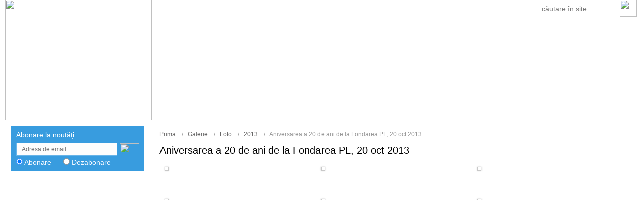

--- FILE ---
content_type: text/html; charset=UTF-8
request_url: https://pl.md/albumpiro.php?l=ro&idc=518&t=/Galerie/Foto/2013/Aniversarea-a-20-de-ani-de-la-Fondarea-PL-20-oct-2013
body_size: 50423
content:
<!DOCTYPE HTML PUBLIC "-//W3C//DTD HTML 4.01 Transitional//EN" "http://www.w3.org/TR/html4/loose.dtd">
<html>
<head>
<title>Aniversarea a 20 de ani de la Fondarea PL, 20 oct 2013 | Partidul Liberal</title>
<meta http-equiv="Content-Type" content="text/html; charset=utf-8">
<meta http-equiv="cache-control" content="no-cache">
<META http-equiv="PRAGMA" content="NO-CACHE">
<META http-equiv="Expires" content="-1">
<meta name="Description" content="Aniversarea a 20 de ani de la Fondarea PL, 20 oct 2013 / Partidul Liberal Partidul Liberal">
<meta name="Keywords" content="Partidul Liberal">
<meta name="coverage" content="Moldova">
<meta name="copyright" content="Partidul Liberal">
<meta name="author" content="https://www.pl.md/">
<meta name="identifier" content="Partidul Liberal">
<meta name="googlebot" content="index, follow">
<meta name="google-site-verification" content="fmRRcKCtyJmdCIYm013h3J-yKkkwiPAF5W6yPku1zfs"/>
<meta name='yandex-verification' content='5e2e164f1f949357' />
<meta name="msvalidate.01" content="9108B112A9960FD05AB87C5BF8D6086E"/>

<meta http-equiv="imagetoolbar" content="no">
<meta http-equiv="CONTENT-LANGUAGE" content="ro">
<meta name="REVISIT-AFTER" content="1 days">
<meta name="RATING" content="General">
<meta name="ROBOTS" content="follow,index">
<meta name="ROBOTS" content="ALL">
<meta name="geo.position" content="47.00;29.00">
<meta name="geo.placename" content="Sediu Central: mun. Chisinau, str. Nicolae Iorga 15 ">
<meta name="geo.region" content="ro">
<meta name="DC.Creator" content="Partidul Liberal">
<meta name="DC.Title" content="Aniversarea a 20 de ani de la Fondarea PL, 20 oct 2013 / ">
<meta name="DC.Format" content="text/html">
<meta name="DC.Language" content="ro">
<link rel="alternate" type="application/rss+xml" title="Aniversarea a 20 de ani de la Fondarea PL, 20 oct 2013 / " href="https://www.pl.md/rss_feed.php?l=ro">
<link rel="shortcut icon" href="favicon.png">
<link rel="stylesheet" type="text/css" href="styles.css">
<link rel="stylesheet" type="text/css" href="layout.css"/>
<script src="cookies.js" type="text/javascript"></script>
<script type="text/javascript" src="adsys.js"></script>
<script language="JavaScript" src="functions.js" type="text/javascript"></script>
<script language="JavaScript" src="js/jquery-1.8.3.min.js" type="text/javascript"></script>
<script src="Resources/jquery-ui-1.9.2.custom/js/jquery-ui-1.9.2.custom.min.js"></script>
<link rel="stylesheet" type="text/css"
      href="Resources/jquery-ui-1.9.2.custom/css/ui-lightness/jquery-ui-1.9.2.custom.min.css">

<LINK href="treemenu/tstyles.css" type="text/css" rel="stylesheet">
<LINK href="js/rating-stars/rater.css" type="text/css" rel="stylesheet">


<script type="text/javascript" language="JavaScript" src="js/ajaxstarrater_v122/js/behavior.js"></script>
<script type="text/javascript" language="JavaScript" src="js/ajaxstarrater_v122/js/rating.js"></script>
<link rel="stylesheet" type="text/css" href="js/ajaxstarrater_v122/css/rating.css">

<!-- Optional -->
<script type="text/javascript" src="js/rating-stars/jquery.rater.packed.js"></script>
<SCRIPT type="text/javascript">var tWorkPath = "treemenu/menudata/";</script>
<SCRIPT src="treemenu/menudata/dtree.js" type="text/javascript"></SCRIPT>
<script type="text/javascript" src="treemenu/menudata/dtree_dyn.js"></script>

<link href="toppopupmenu/styles.css" type="text/css" rel="stylesheet">
<link href="toppopupmenu/menu/menustyles.css" type="text/css" rel="stylesheet">
<link href="toppopupmenu/data-samples/css-mode.css" type="text/css" rel="stylesheet">

<script>MM_preloadImages('img/btn_search1_ro.gif', 'img/btn_voting1_ro.gif', 'img/btn_send_comment1_ro.gif', 'js/sliders/type1/img/arrow-next.png', 'js/sliders/type1/img/arrow-next1.png');</script>

<script>function StarIt(_j, _q, _t, _c) {
        $("#unit_longe6d174e870ec0ffe4bb2cc954846c33f").load('rpc.php?l=ro', {j: _j, q: _q, t: _t, c: _c});
    }</script>

<!--fancybox -->
<!-- Add mousewheel plugin (this is optional) -->
<script type="text/javascript" src="js/fancybox2/lib/jquery.mousewheel-3.0.6.pack.js"></script>

<!-- Add fancyBox main JS and CSS files -->
<script type="text/javascript" src="js/fancybox2/source/jquery.fancybox.js?v=2.0.6"></script>
<link rel="stylesheet" type="text/css" href="js/fancybox2/source/jquery.fancybox.css?v=2.0.6" media="screen"/>

<!-- Add Button helper (this is optional) -->
<link rel="stylesheet" type="text/css" href="js/fancybox2/source/helpers/jquery.fancybox-buttons.css?v=1.0.2"/>
<script type="text/javascript" src="js/fancybox2/source/helpers/jquery.fancybox-buttons.js?v=1.0.2"></script>

<!-- Add Thumbnail helper (this is optional) -->
<link rel="stylesheet" type="text/css" href="js/fancybox2/source/helpers/jquery.fancybox-thumbs.css?v=1.0.2"/>
<script type="text/javascript" src="js/fancybox2/source/helpers/jquery.fancybox-thumbs.js?v=1.0.2"></script>

<!-- Add Media helper (this is optional) -->
<script type="text/javascript" src="js/fancybox2/source/helpers/jquery.fancybox-media.js?v=1.0.0"></script>
<script type="text/javascript">


    $(document).ready(function () {
        $("a[rel=fancygal]").fancybox({
            type: 'image',
            cyclic: true,
            centerOnScroll: true,
            openEffect: 'none',
            closeEffect: 'none',
            prevEffect: 'none',
            nextEffect: 'none',
            closeBtn: false,
            helpers: {
                thumbs: {
                    width: 50,
                    height: 50
                }
            },

            helpers: {
                title: { type: 'inside' },
                buttons: {}
            }
        });
    });
</script>
<script type="text/javascript">
    $(document).ready(function () {

        //
        $("#various5").fancybox({
            'width': 650,
            'height': 440,
            'autoScale': false,
            'transitionIn': 'none',
            'transitionOut': 'none',
            'type': 'iframe'
        });
        //

    });
</script>
<script type="text/javascript">
    $(document).ready(function () {

        //
        $("a[rel=poll]").fancybox({
            'centerOnScroll': true,
            'transitionIn': 'fade',
            'transitionOut': 'fade',
            'titlePosition': 'outside',
            'type': 'image',
            'autoScale': true,
            'titleFormat': 'none'
        });
        //

    });
</script>
<script type="text/javascript">
    $(document).ready(function () {
        //

        $("a[rel=ipinfo]").fancybox({
            'width': 650,
            'height': 440,
            'autoScale': false,
            'transitionIn': 'none',
            'transitionOut': 'none',
            'type': 'iframe'
        });

        //
    });
</script>
<script type="text/javascript">
    $(document).ready(function () {
        //
        $("a[rel=videos], a[rel=videosa]").fancybox({
            'width': 440,
            'height': 390,
            'autoScale': false,
            'transitionIn': 'none',
            'transitionOut': 'none',
            'centerOnScroll': true,
            'type': 'iframe',
            'titlePosition': 'inside',
            'showNavArrows': 'true',
            'enableEscapeButton': 'true',
            'titleFormat': function (title, currentArray, currentIndex, currentOpts) {
                return '<b> ' + (title.length ? ' &nbsp; ' + title : '') + '</b>';
            }
        });
        //
    });
</script>
<script type="text/javascript">
    $(document).ready(function () {
        //
        $(" a[href$='.jpg'],a[href$='.png'],a[href$='.gif'],a[href$='.JPG'],a[href$='.PNG'],a[href$='.GIF']").fancybox({
            'transitionIn': 'fade',
            'transitionOut': 'fade',
            'titlePosition': 'over',
            'cyclic': true,
            'centerOnScroll': true,
            helpers: {
                thumbs: {
                    width: 50,
                    height: 50
                }
            },
            'type': 'image',
            'titleFormat': function (title, currentArray, currentIndex, currentOpts) {
                return '<span id="fancybox-title-over"> ' + (currentIndex + 1) + ' / ' + currentArray.length + (title.length ? ' &nbsp; ' + title : '') + '</span>';
            },
            'onComplete': function () {
                $("#fancybox-wrap").hover(function () {
                    $("#fancybox-title").show();
                }, function () {
                    $("#fancybox-title").hide();
                });
            }
        });
        //
    });
</script>


<script type="text/javascript">

    $(document).ready(function () {
        $(".various").fancybox({
            'centerOnScroll': true,
            'transitionIn': 'fade',
            //'padding' : 10,
            'transitionOut': 'fade',
            //  'titlePosition' 	: 'outside',
            'overlayColor': '#fff',
            'overlayOpacity': 0.8,
            'titleFormat': 'none',
            'autoScale': true,

            // 'type'				: 'inline',
            'showCloseButton': true,
            helpers: {
                title: null,
                overlay: {
                    css: {
                        'background-color': '#fff'
                    }
                }
            }

        });
    });

    $(document).ready(function () {
        $(".variouss").fancybox({
            'centerOnScroll': true,
            'transitionIn': 'fade',
            //'padding' : 10,
            'transitionOut': 'fade',
            //  'titlePosition' 	: 'outside',
            'overlayColor': '#fff',
            'overlayOpacity': 0.8,
            'titleFormat': 'none',
            'autoScale': true,
            'maxWidth': 1100,
            'maxHeight': 500,
            // 'type'				: 'inline',
            'showCloseButton': true,
            helpers: {
                title: null,
                overlay: {
                    css: {
                        'background-color': '#fff'
                    }
                }
            }

        });
    });

</script>

<script type="text/javascript">
    $(document).ready(function () {
        //
        $("#icons").fancybox({
            'centerOnScroll': true,
            'transitionIn': 'fade',
            'padding': 0,
            'transitionOut': 'fade',
            'titlePosition': 'outside',
            'overlayColor': '#fff',
            'overlayOpacity': 0.8,
            'titleFormat': 'none',
            'autoScale': false,
            'type': 'inline',
            'showCloseButton': false,
            helpers: {
                title: {
                    type: 'inside'
                },
                overlay: {
                    css: {
                        'background-color': '#fff'
                    }
                }
            }

        });
        $("#actualiser_modal").fancybox({
            'centerOnScroll': true,
            'transitionIn': 'fade',
            'padding': 0,
            'transitionOut': 'fade',
            'titlePosition': 'outside',
            'overlayColor': '#fff',
            'overlayOpacity': 0.8,
            'titleFormat': 'none',
            'autoScale': true,
            'type': 'inline',
            'showCloseButton': false,
            helpers: {
                title: {
                    type: 'inside'
                },
                overlay: {
                    css: {
                        'background-color': '#fff'
                    }
                }
            }

        });
        $("#register_modal, #login_modal, #login_modal_forum, #sel_interes_fancy, #topic_modal").fancybox({
            'centerOnScroll': true,
            'transitionIn': 'fade',
            'padding': 0,
            'transitionOut': 'fade',
            'titlePosition': 'outside',
            'overlayColor': '#fff',
            'overlayOpacity': 0.8,
            'titleFormat': 'none',
            'autoScale': false,
            'type': 'inline',
            'showCloseButton': false,
            helpers: {
                title: {
                    type: 'inside'
                },
                overlay: {
                    css: {
                        'background-color': '#fff'
                    }
                }
            }

        });
        $('#add_institutie,#add_contact,#copydoc,#proiectharta').fancybox({
            'centerOnScroll': true,
            'transitionIn': 'fade',
            'padding': 10,
            'transitionOut': 'fade',
            'titlePosition': 'outside',
            'overlayColor': '#fff',
            'overlayOpacity': 0.8,
            'titleFormat': 'none',
            'autoScale': false,
            'type': 'inline',
            'showCloseButton': false,
            helpers: {
                title: {
                    type: 'inside'
                },
                overlay: {
                    css: {
                        'background-color': '#fff'
                    }
                }
            }
        });
        //
    });
</script>

<!--sliders -->

<link rel="stylesheet" href="js/sliders/type1/css/global.css">
<script src="js/sliders/slides.min.jquery.js"></script>
<script>
    $(function () {

        // Initialize Slides
        $('#slides').slides({
            preload: true,
            preloadImage: 'js/sliders/type1/img/loading.gif',
            generatePagination: false,
            play: 4000,
            pause: 2500,
            hoverPause: true

        });
    });
</script>

<!--sliders -->

<script type="text/javascript" src="js/caroufredsel/jquery.carouFredSel.packed.js"></script>
<link rel="stylesheet" type="text/css" href="js/caroufredsel/caroufredsel.css" media="all"/>
<link rel="stylesheet" type="text/css" href="js/qtip/jquery.qtip.min.css"/>
<script type="text/javascript" src="js/qtip/jquery.qtip.min.js"></script>
<script type="text/javascript" class="example">
    $(document).ready(function () {

        $('a#icc[title]').qtip({
            position: {
                at: 'bottom center',
                my: 'top center',
                adjust: { x: 0,
                    y: 2        },
                effect: false // Disable positioning animation
            },
            style: {
                classes: 'qtip-bootstrap qtip-shadow qtip-rounded',
                tip: {
                    corner: true
                    //width: 18,height: 14
                }, 'font-size': 12}

        });

        $('#idc[title]').qtip({

            hide: {
                fixed: true,
                delay: 300
            },
            position: {
                at: 'center center',
                my: 'top center',
                adjust: { x: 0,
                    y: 2        },
                effect: false // Disable positioning animation
            },
            show: {
                solo: true
            },
            style: {
                classes: 'qtip-bootstrap qtip-shadow qtip-rounded',
                tip: {
                    corner: true
                    //width: 18,height: 14
                }, 'font-size': 12}

        });
        $('#maptitle[title]').qtip({
            position: {
                at: 'bottom center',
                my: 'top center',
                adjust: { x: 0,
                    y: 2        },
                effect: false // Disable positioning animation
            },
            style: {
                classes: 'qtip-bootstrap qtip-shadow qtip-rounded',
                tip: {
                    corner: true
                    //width: 18,height: 14
                }, 'font-size': 12}

        });

    });
</script>
<script>
    $(function () {
        $('a#idc')
            .find('li').on({
                mouseenter: function () {
                    $(this).addClass('hover')
                },
                mouseleave: function () {
                    $(this).removeClass('hover')
                }
            })
    })
</script>
<style>
    ul.dropdownmenu li a:hover, ul.dropdownmenu li:hover a {
        color: #FFFFFF;
        text-decoration: none;
    }

    .qtip-bootstrap .qtip-content {
        padding: 5px;
        text-transform: none;
    }

    .qtip-content {
        text-align: center;
        text-transform: uppercase;
    }
</style>
<script src="js/jquery-expander/jquery.expander.js"></script>
<script>
    $(document).ready(function () {

        $('.st1').expander({
            slicePoint: -1,
            userCollapseText: '',
            expandText: '',
            expandPrefix: ' ...<br>'
        });
        $('.st2').expander({
            slicePoint: 220,
            userCollapseText: '',
            expandText: ' ',
            expandPrefix: ' ...<br>'
        });
        $('.st3').expander({
            slicePoint: 50,
            userCollapseText: '',
            expandText: ' ',
            expandPrefix: ' ...'
        });
    });

</script>

<link rel="stylesheet" type="text/css" href="tabcontent.css">
<script type="text/javascript" src="tabcontent.js"></script>

<script src="js/jquery.mp3.js"></script>
<link rel="stylesheet" type="text/css" href="js/contentslider/contentslider.css"/>
<script type="text/javascript" src="js/contentslider/contentslider.js"></script>


<link rel="stylesheet" href="js/sliders/type1/css/global.css">

<script src="js/sliders/slides.min.jquery.js"></script>
<script>
    $(function () {

        // Initialize Slides
        $('#slides').slides({
            preload: true,
            preloadImage: 'js/sliders/type1/img/loading.gif',
            generatePagination: false,
            play: 4000,
            pause: 2500,
            hoverPause: true

        });
    });
</script>


</head>
<body>
<a name="top"></a> 
	
<div id="container">
<div id="header">
			<div style="height:241px;">
            <table width="100%" border="0" cellspacing="0" cellpadding="0">
 <tr>
  <td width="293" valign="top"><div class="st01"><a href="index.php?l=ro"><img src="img/vid.gif" width="293" height="241" border="0"></a></div></td>
   <td valign="top"><div  class="st02"><div  class="st03">
    <div style="display:block; width:220px; height:241px; position:absolute;">
				<div id="divimg1" style="background:url(../img/flag_md.png) left top no-repeat; width:220px; height:241px;">
				</div>
</div>
<div style="display:block; width:229px; height:241px; position:absolute;  left:450px; ">
				<div id="divimg4" style="background:url(../img/flag_ro.png) left top no-repeat; width:229px; height:241px;">
				</div>
</div>
<div style="display:block; width:221px; height:241px; position:absolute;  left:595px; ">
				<div id="divimg3" style="background:url(../img/flag_ue.png) left top no-repeat; width:221px; height:241px;">
				</div>
</div>
					<div style="display:block; width:217px; height:241px; position:absolute;  left:735px; ">
				<div id="divimg2" style="background:url(../img/flag_nato.png) left top no-repeat; width:217px; height:241px;">
				</div>
</div>


				</div>
				<div style="width:290px; height:241px; float:right; text-align:right;"><div class="st23">
              <form  action="search.php?l=ro" name="search3" method="post" style="padding:0px 0px 0px 0px">
                <div class="st22">
                  <input name="searchfield" id="searchfield"  type="text" class="editbox_search"  value="" placeholder="  căutare în site ...  ">
                 <input name="l" type="hidden" id="l" value="ro" /> 
                </div>
                <div style="width:34px; height:34px; float:right"><a onclick="javascript:document.search3.submit();" href="#" onmouseout="MM_swapImgRestore()" onmouseover="MM_swapImage('Image7','','img/btn_search1_ro.png',1)"><img src="img/btn_search_ro.png" name="Image7" width="34" height="34" border="0" onclick="document['sForm'].submit()"></a></div>
              </form>
            </div></div>
	</div></td>
 </tr>
</table>



				
             <style>
		.suggest {
    position:absolute;
	display:none;
	background-color: #EEEEEE;
	border: 1px solid #CBCBCB;
	z-index:20000;
     margin:0 auto;
	 margin-top: 33px;
	 
	 width:1258px;
	}
		     </style>
     <script type="text/javascript">
      	$(document).ready(function(){
      		$(document).bind('click', function(e) {  
     			 var $clicked = $(e.target);
     			    if (!$clicked.parents().hasClass("suggest") && !$clicked.hasClass("editbox_search")) {
     			        $("#suggestions").fadeOut();
     			    }
     		});
      		$("#searchfield").focus(function(){
      			if ($(this).val().length > 2) { 
      				$('#suggestions').fadeIn();
      		    }    			
          	});
			$("#searchfield").keyup(function(){
				if($(this).val().length < 3) {
		  			$('#suggestions').fadeOut();
		  		} else {
		  			$.get("searchsugest.php", "l=ro&word="+$("#searchfield").val(), function(data) {
		  				$('#suggestions').fadeIn();
		  				$('#suggestions').html(data);
		  			});
		  		}
			});
        });
      </script><div id="suggestions" class="suggest"></div>
  </div>
 <div style="height:1px;"><img src="img/vid.gif" width="1260" height="1" /></div>
</div> 
  
  <div id="content">
			<div style="clear:both">
                        
	<ul class="zone"><!--left -->
		<li class="leftzone hide"> 
         <div style="height:1px;"><img src="img/vid.gif" width="266" height="1"></div>   
              <script>
			
     function setPressed(item, c1,c2,c3,c4,c5,c6,c7,c8,c9)
        {
		
           dtreet_ext_setPressedItem (0,dtreet_ext_getItemIDByIndex(0,item));
           dtreet_ext_expandItem (dtreet_ext_getItemIDByIndex(0,c1),1);
		   dtreet_ext_expandItem (dtreet_ext_getItemIDByIndex(0,c2),1);
		   dtreet_ext_expandItem (dtreet_ext_getItemIDByIndex(0,c3),1);
		   dtreet_ext_expandItem (dtreet_ext_getItemIDByIndex(0,c4),1);	
           dtreet_ext_expandItem (dtreet_ext_getItemIDByIndex(0,c5),1);
		   dtreet_ext_expandItem (dtreet_ext_getItemIDByIndex(0,c6),1);
		   dtreet_ext_expandItem (dtreet_ext_getItemIDByIndex(0,c7),1);
		   dtreet_ext_expandItem (dtreet_ext_getItemIDByIndex(0,c8),1);	
		   dtreet_ext_expandItem (dtreet_ext_getItemIDByIndex(0,c9),1);			   	   		    
		   
        }
              </script>	 
			       <SCRIPT src="treemenu/treeview.js"  type=text/javascript></SCRIPT>
                   <script>
var tmenuItems = [["#","#", "ico_firstcat.gif", "ico_firstcat_over.gif", "ico_firstcat_col.gif", "#", "", "0", "", ],
["Despre Noi","#idc=581&", "ico_firstcat.gif", "ico_firstcat_over.gif", "ico_firstcat_col.gif", "", "", "0", "", ],
["|Istoric","pageview.php?l=ro&idc=582&t=/Despre-Noi/Istoric&", "ico_item.gif", "", "", "", "", "1", "", ],
["|Structura PL","regionmapc.php?l=ro&idc=590&t=/Despre-Noi/Structura-PL&", "ico_item.gif", "", "", "", "", "1", "", ],
["Conducerea PL","category.php?l=ro&idc=2&nod=1&t=/Conducerea-PL&", "ico_firstcat.gif", "ico_firstcat_over.gif", "ico_firstcat_col.gif", "", "", "0", "", ],
["Documente","category.php?l=ro&idc=11&nod=1&t=/Documente&", "ico_firstcat.gif", "ico_firstcat_over.gif", "ico_firstcat_col.gif", "", "", "0", "", ],
["Organizaţiile Teritoriale","regionmap.php?l=ro&idc=573&nod=1&t=/Organizatiile-Teritoriale&", "ico_firstcat.gif", "ico_firstcat_over.gif", "ico_firstcat_col.gif", "", "", "0", "", ],
["Organizaţia Femeilor Liberale","tabview.php?l=ro&idc=9&nod=1&t=/Organizatia-Femeilor-Liberale&", "ico_firstcat.gif", "ico_firstcat_over.gif", "ico_firstcat_col.gif", "", "", "0", "", ],
["Activitate Publică","category.php?l=ro&idc=579&nod=1&t=/Activitate-Publica&", "ico_firstcat.gif", "ico_firstcat_over.gif", "ico_firstcat_col.gif", "", "", "0", "", ],
["Presa","category.php?l=ro&idc=74&nod=1&t=/Presa&", "ico_firstcat.gif", "ico_firstcat_over.gif", "ico_firstcat_col.gif", "", "", "0", "", ],
["Galerie","category.php?l=ro&idc=560&nod=1&t=/Galerie&", "ico_firstcat.gif", "ico_firstcat_over.gif", "ico_firstcat_col.gif", "", "", "0", "", ],
];
dtree_init();
setPressed(0,0,0,0,10);
</script>

              <script type="text/javascript">
	$(document).ready(function(){
		$("#regsubscriber").click(function(){

			var subemail = $("#subsemail").val();
			var subaction = 1;
			if($("#radio1").attr("checked")=="checked") subaction = 1;
			else subaction = 0;
			
			if(subemail!=""){
				$.post("tpl/subscribe_ajax.php","l=ro&subsemail="+subemail+"&subaction="+subaction,function(data){
					$("#subsemail").val("");
					$("#subresp").css("color","white");
					$("#subresp").css("background-color","#1A4082");$("#subresp").css("padding","3px");
					if(data==1) { $("#subresp").text("Adresa de email a fost adaugata cu succes!").hide().fadeIn("slow");
					}else if(data==0){ $("#subresp").text("Adresa de email a fost eliminata cu succes!").hide().fadeIn("slow");
					}else{
						$("#subresp").text(data).hide().fadeIn("slow");
						$("#subresp").css("background-color","#FFCC33");$("#subresp").css("color","white");$("#subresp").css("padding","3px");
					}
				});
			}
			return false;
		});
		$("#subresp").hover(function(){ $(this).hide("slow"); });
	});
</script>

<style>
#subresp
{
	-webkit-border-radius: 1px;
-moz-border-radius: 1px;
border-radius: 1px;
padding:3px 0px 3px 0px; 
}
</style>
<form action="" method="post" name="form1" style="padding:0; margin:0;"> 

<div style=" clear:both; margin:10px 0px 10px 0px; padding:10px; background:#389cdf">  
             <div style="padding-bottom:5px; overflow:hidden">
                <div style="font-family:Arial, Helvetica, sans-serif; font-size:14px; color:#feffff; padding-bottom:8px">Abonare la noutăţi</div>
                <span id="subresp"></span>
                <div style="float:left">
                  <input type="text" id="subsemail" name="subsemail" placeholder="Adresa de email"  class="bg13">
                </div>
                <div style="float:right; padding-top:1px"><a href="#" id="regsubscriber"><img src="img/im20.png" width="39" height="18"></a></div>
             </div>
              <div class="bg14">
               <input type="radio" name="srbtn" id="radio1" value="subscribe" checked style="cursor:pointer">
<label for="radio1" style="cursor: pointer;">Abonare</label> &nbsp;&nbsp;&nbsp;&nbsp;
<input type="radio" name="srbtn" id="radio2" value="unsubscribe" style="cursor:pointer">
<label for="radio2" style="cursor: pointer;">Dezabonare</label> <input type="hidden" name="l" value="ro">
<input type="hidden" name="semail" value="ss">
              </div>
         </div>

</form>

          
        </li> <!--left --> <!--center -->
     <li class="centerzone" >	
 	
     <div style="height:9px; background:url(img/im7.png) left top repeat-x; margin-bottom:10px;"><img width="937" src="img/vid.gif"  height="9"></div>   
     
      <div class="style_navigate" style="margin-bottom:10px"><a href="index.php?l=ro" class="link_navigate">Prima</a> &nbsp;&nbsp;&nbsp;/&nbsp;&nbsp;&nbsp;<a class="link_navigate" href="category.php?l=ro&idc=560&t=/Galerie">Galerie</a> &nbsp;&nbsp;&nbsp;/&nbsp;&nbsp;&nbsp;<a class="link_navigate" href="category.php?l=ro&idc=602&t=/Galerie/Foto">Foto</a> &nbsp;&nbsp;&nbsp;/&nbsp;&nbsp;&nbsp;<a class="link_navigate" href="pcategory.php?l=ro&idc=603&t=/Galerie/Foto/2013">2013</a> &nbsp;&nbsp;&nbsp;/&nbsp;&nbsp;&nbsp;Aniversarea a 20 de ani de la Fondarea PL, 20 oct 2013 </div>
    <div class="style_annonce_title" style="margin-bottom:10px"><h1>Aniversarea a 20 de ani de la Fondarea PL, 20 oct 2013</h1></div>
   <div id="main" class="newscontent" style="padding:0px 0px 20px 0px;">
                                        
                                                      
                          <table width="100%" border="0" cellpadding="0" cellspacing="0"><tr>
<td valign="top"><table width="100%" border="10" cellspacing="10" cellpadding="0">
													<!-- <tr>
													  	<td align="center" class="style_block_comment">23.10.2013</td>
													  </tr>-->
													<tr>
													  <td align="center"><a rel="fancygal" title="&nbsp;"  href="public/fotoalbum/big/jantic_plittshsnvbxqzpjcsefrsoc3qo5.jpg"><img class="borderimgalbum" name="" src="img.php?km=cHVibGljL2ZvdG9hbGJ1bS9qYW50aWNfcGxpdHRzaHNudmJ4cXpwamNzZWZyc29jM3FvNS5qcGc=&w=240" alt="" border="0"></a></td>
													</tr>
													<tr>
													  <td align="center" class="style_block_text">
														
														<span class="style_block_visited"></span><br>
														 <span class="style_block_comment"></span></td>
													</tr>
												 </table>
												</td>
<td valign="top"><table width="100%" border="10" cellspacing="10" cellpadding="0">
													<!-- <tr>
													  	<td align="center" class="style_block_comment">23.10.2013</td>
													  </tr>-->
													<tr>
													  <td align="center"><a rel="fancygal" title="&nbsp;"  href="public/fotoalbum/big/jantic_j1cjmdljuqvhseqodvlprkgpjsvs.jpg"><img class="borderimgalbum" name="" src="img.php?km=cHVibGljL2ZvdG9hbGJ1bS9qYW50aWNfajFjam1kbGp1cXZoc2Vxb2R2bHBya2dwanN2cy5qcGc=&w=240" alt="" border="0"></a></td>
													</tr>
													<tr>
													  <td align="center" class="style_block_text">
														
														<span class="style_block_visited"></span><br>
														 <span class="style_block_comment"></span></td>
													</tr>
												 </table>
												</td>
<td valign="top"><table width="100%" border="10" cellspacing="10" cellpadding="0">
													<!-- <tr>
													  	<td align="center" class="style_block_comment">23.10.2013</td>
													  </tr>-->
													<tr>
													  <td align="center"><a rel="fancygal" title="&nbsp;"  href="public/fotoalbum/big/jantic_yyzpveg3lfkokpt37_br1epzi5cn.jpg"><img class="borderimgalbum" name="" src="img.php?km=cHVibGljL2ZvdG9hbGJ1bS9qYW50aWNfeXl6cHZlZzNsZmtva3B0MzdfYnIxZXB6aTVjbi5qcGc=&w=240" alt="" border="0"></a></td>
													</tr>
													<tr>
													  <td align="center" class="style_block_text">
														
														<span class="style_block_visited"></span><br>
														 <span class="style_block_comment"></span></td>
													</tr>
												 </table>
												</td>
</tr>
<tr>
<td valign="top"> <table width="100%" border="10" cellspacing="10" cellpadding="0">
													<!-- <tr align="center" class="style_block_comment">
													  	<td>23.10.2013</td>
													  </tr>-->
													<tr>
													  <td align="center"><a rel="fancygal" title="&nbsp;"  href="public/fotoalbum/big/jantic_xd1eo9h23vjxszfedjbqcgfjhoxv.jpg"><img class="borderimgalbum" name="" src="img.php?km=cHVibGljL2ZvdG9hbGJ1bS9qYW50aWNfeGQxZW85aDIzdmp4c3pmZWRqYnFjZ2ZqaG94di5qcGc=&w=240" alt="" border="0"></a></td>
													</tr>
													<tr>
													  <td align="center" class="style_block_text">
														
														<span class="style_block_visited"></span><br>
														 <span class="style_block_comment"></span></td>
													</tr>
												 </table></td>
<td valign="top"> <table width="100%" border="10" cellspacing="10" cellpadding="0">
													<!-- <tr align="center" class="style_block_comment">
													  	<td>23.10.2013</td>
													  </tr>-->
													<tr>
													  <td align="center"><a rel="fancygal" title="&nbsp;"  href="public/fotoalbum/big/jantic_nron2chstpfdppdwwryeys_9xvt0.jpg"><img class="borderimgalbum" name="" src="img.php?km=cHVibGljL2ZvdG9hbGJ1bS9qYW50aWNfbnJvbjJjaHN0cGZkcHBkd3dyeWV5c185eHZ0MC5qcGc=&w=240" alt="" border="0"></a></td>
													</tr>
													<tr>
													  <td align="center" class="style_block_text">
														
														<span class="style_block_visited"></span><br>
														 <span class="style_block_comment"></span></td>
													</tr>
												 </table></td>
<td valign="top"> <table width="100%" border="10" cellspacing="10" cellpadding="0">
													<!-- <tr align="center" class="style_block_comment">
													  	<td>23.10.2013</td>
													  </tr>-->
													<tr>
													  <td align="center"><a rel="fancygal" title="&nbsp;"  href="public/fotoalbum/big/jantic_hoxss6skwrb_liq7gcnlw0yrjnu7.jpg"><img class="borderimgalbum" name="" src="img.php?km=cHVibGljL2ZvdG9hbGJ1bS9qYW50aWNfaG94c3M2c2t3cmJfbGlxN2djbmx3MHlyam51Ny5qcGc=&w=240" alt="" border="0"></a></td>
													</tr>
													<tr>
													  <td align="center" class="style_block_text">
														
														<span class="style_block_visited"></span><br>
														 <span class="style_block_comment"></span></td>
													</tr>
												 </table></td>
</tr>
<tr>
<td valign="top"> <table width="100%" border="10" cellspacing="10" cellpadding="0">
													<!-- <tr align="center" class="style_block_comment">
													  	<td>23.10.2013</td>
													  </tr>-->
													<tr>
													  <td align="center"><a rel="fancygal" title="&nbsp;"  href="public/fotoalbum/big/jantic_fy_4orwn2yb_jefpmrrjy1ygsulw.jpg"><img class="borderimgalbum" name="" src="img.php?km=cHVibGljL2ZvdG9hbGJ1bS9qYW50aWNfZnlfNG9yd24yeWJfamVmcG1ycmp5MXlnc3Vsdy5qcGc=&w=240" alt="" border="0"></a></td>
													</tr>
													<tr>
													  <td align="center" class="style_block_text">
														
														<span class="style_block_visited"></span><br>
														 <span class="style_block_comment"></span></td>
													</tr>
												 </table></td>
<td valign="top"> <table width="100%" border="10" cellspacing="10" cellpadding="0">
													<!-- <tr align="center" class="style_block_comment">
													  	<td>23.10.2013</td>
													  </tr>-->
													<tr>
													  <td align="center"><a rel="fancygal" title="&nbsp;"  href="public/fotoalbum/big/jantic_bj9t9b_y4fpdkgqdl6zfr218ytmv.jpg"><img class="borderimgalbum" name="" src="img.php?km=cHVibGljL2ZvdG9hbGJ1bS9qYW50aWNfYmo5dDliX3k0ZnBka2dxZGw2emZyMjE4eXRtdi5qcGc=&w=240" alt="" border="0"></a></td>
													</tr>
													<tr>
													  <td align="center" class="style_block_text">
														
														<span class="style_block_visited"></span><br>
														 <span class="style_block_comment"></span></td>
													</tr>
												 </table></td>
<td valign="top"> <table width="100%" border="10" cellspacing="10" cellpadding="0">
													<!-- <tr align="center" class="style_block_comment">
													  	<td>23.10.2013</td>
													  </tr>-->
													<tr>
													  <td align="center"><a rel="fancygal" title="&nbsp;"  href="public/fotoalbum/big/jantic_m4iwxihwvzos7b0k3i0oilxdlvrp.jpg"><img class="borderimgalbum" name="" src="img.php?km=cHVibGljL2ZvdG9hbGJ1bS9qYW50aWNfbTRpd3hpaHd2em9zN2IwazNpMG9pbHhkbHZycC5qcGc=&w=240" alt="" border="0"></a></td>
													</tr>
													<tr>
													  <td align="center" class="style_block_text">
														
														<span class="style_block_visited"></span><br>
														 <span class="style_block_comment"></span></td>
													</tr>
												 </table></td>
</tr>
<tr>
<td valign="top"> <table width="100%" border="10" cellspacing="10" cellpadding="0">
													<!-- <tr align="center" class="style_block_comment">
													  	<td>23.10.2013</td>
													  </tr>-->
													<tr>
													  <td align="center"><a rel="fancygal" title="&nbsp;"  href="public/fotoalbum/big/jantic_hwug1hrkpultyybuoviquvgvub2h.jpg"><img class="borderimgalbum" name="" src="img.php?km=cHVibGljL2ZvdG9hbGJ1bS9qYW50aWNfaHd1ZzFocmtwdWx0eXlidW92aXF1dmd2dWIyaC5qcGc=&w=240" alt="" border="0"></a></td>
													</tr>
													<tr>
													  <td align="center" class="style_block_text">
														
														<span class="style_block_visited"></span><br>
														 <span class="style_block_comment"></span></td>
													</tr>
												 </table></td>
<td valign="top"> <table width="100%" border="10" cellspacing="10" cellpadding="0">
													<!-- <tr align="center" class="style_block_comment">
													  	<td>23.10.2013</td>
													  </tr>-->
													<tr>
													  <td align="center"><a rel="fancygal" title="&nbsp;"  href="public/fotoalbum/big/jantic_m9pv0x0ggpbhwjxep2_zmkh2htxr.jpg"><img class="borderimgalbum" name="" src="img.php?km=cHVibGljL2ZvdG9hbGJ1bS9qYW50aWNfbTlwdjB4MGdncGJod2p4ZXAyX3pta2gyaHR4ci5qcGc=&w=240" alt="" border="0"></a></td>
													</tr>
													<tr>
													  <td align="center" class="style_block_text">
														
														<span class="style_block_visited"></span><br>
														 <span class="style_block_comment"></span></td>
													</tr>
												 </table></td>
<td valign="top"> <table width="100%" border="10" cellspacing="10" cellpadding="0">
													<!-- <tr align="center" class="style_block_comment">
													  	<td>23.10.2013</td>
													  </tr>-->
													<tr>
													  <td align="center"><a rel="fancygal" title="&nbsp;"  href="public/fotoalbum/big/jantic_1buzntbbqrojruf593g1bw18jdbn.jpg"><img class="borderimgalbum" name="" src="img.php?km=cHVibGljL2ZvdG9hbGJ1bS9qYW50aWNfMWJ1em50YmJxcm9qcnVmNTkzZzFidzE4amRibi5qcGc=&w=240" alt="" border="0"></a></td>
													</tr>
													<tr>
													  <td align="center" class="style_block_text">
														
														<span class="style_block_visited"></span><br>
														 <span class="style_block_comment"></span></td>
													</tr>
												 </table></td>
</tr>
<tr>
<td valign="top"> <table width="100%" border="10" cellspacing="10" cellpadding="0">
													<!-- <tr align="center" class="style_block_comment">
													  	<td>23.10.2013</td>
													  </tr>-->
													<tr>
													  <td align="center"><a rel="fancygal" title="&nbsp;"  href="public/fotoalbum/big/jantic_j00_vbvcknz1dorxhutyymv0lo_s.jpg"><img class="borderimgalbum" name="" src="img.php?km=cHVibGljL2ZvdG9hbGJ1bS9qYW50aWNfajAwX3ZidmNrbnoxZG9yeGh1dHl5bXYwbG9fcy5qcGc=&w=240" alt="" border="0"></a></td>
													</tr>
													<tr>
													  <td align="center" class="style_block_text">
														
														<span class="style_block_visited"></span><br>
														 <span class="style_block_comment"></span></td>
													</tr>
												 </table></td>
<td valign="top"> <table width="100%" border="10" cellspacing="10" cellpadding="0">
													<!-- <tr align="center" class="style_block_comment">
													  	<td>23.10.2013</td>
													  </tr>-->
													<tr>
													  <td align="center"><a rel="fancygal" title="&nbsp;"  href="public/fotoalbum/big/jantic_kwqvwpq1rxlbukwepw4myhsesniu.jpg"><img class="borderimgalbum" name="" src="img.php?km=cHVibGljL2ZvdG9hbGJ1bS9qYW50aWNfa3dxdndwcTFyeGxidWt3ZXB3NG15aHNlc25pdS5qcGc=&w=240" alt="" border="0"></a></td>
													</tr>
													<tr>
													  <td align="center" class="style_block_text">
														
														<span class="style_block_visited"></span><br>
														 <span class="style_block_comment"></span></td>
													</tr>
												 </table></td>
<td valign="top"> <table width="100%" border="10" cellspacing="10" cellpadding="0">
													<!-- <tr align="center" class="style_block_comment">
													  	<td>23.10.2013</td>
													  </tr>-->
													<tr>
													  <td align="center"><a rel="fancygal" title="&nbsp;"  href="public/fotoalbum/big/jantic_2vtfs9gkffk6emv3dpxqxzoeppfm.jpg"><img class="borderimgalbum" name="" src="img.php?km=cHVibGljL2ZvdG9hbGJ1bS9qYW50aWNfMnZ0ZnM5Z2tmZms2ZW12M2RweHF4em9lcHBmbS5qcGc=&w=240" alt="" border="0"></a></td>
													</tr>
													<tr>
													  <td align="center" class="style_block_text">
														
														<span class="style_block_visited"></span><br>
														 <span class="style_block_comment"></span></td>
													</tr>
												 </table></td>
</tr>
<tr>
<td valign="top"> <table width="100%" border="10" cellspacing="10" cellpadding="0">
													<!-- <tr align="center" class="style_block_comment">
													  	<td>23.10.2013</td>
													  </tr>-->
													<tr>
													  <td align="center"><a rel="fancygal" title="&nbsp;"  href="public/fotoalbum/big/jantic_l63ohh_wrtwzdeg8bloufwmdrdth.jpg"><img class="borderimgalbum" name="" src="img.php?km=cHVibGljL2ZvdG9hbGJ1bS9qYW50aWNfbDYzb2hoX3dydHd6ZGVnOGJsb3Vmd21kcmR0aC5qcGc=&w=240" alt="" border="0"></a></td>
													</tr>
													<tr>
													  <td align="center" class="style_block_text">
														
														<span class="style_block_visited"></span><br>
														 <span class="style_block_comment"></span></td>
													</tr>
												 </table></td>
<td valign="top"> <table width="100%" border="10" cellspacing="10" cellpadding="0">
													<!-- <tr align="center" class="style_block_comment">
													  	<td>23.10.2013</td>
													  </tr>-->
													<tr>
													  <td align="center"><a rel="fancygal" title="&nbsp;"  href="public/fotoalbum/big/jantic_d966kum9ksn4phydnl391u6n6seh.jpg"><img class="borderimgalbum" name="" src="img.php?km=cHVibGljL2ZvdG9hbGJ1bS9qYW50aWNfZDk2Nmt1bTlrc240cGh5ZG5sMzkxdTZuNnNlaC5qcGc=&w=240" alt="" border="0"></a></td>
													</tr>
													<tr>
													  <td align="center" class="style_block_text">
														
														<span class="style_block_visited"></span><br>
														 <span class="style_block_comment"></span></td>
													</tr>
												 </table></td>
<td valign="top"> <table width="100%" border="10" cellspacing="10" cellpadding="0">
													<!-- <tr align="center" class="style_block_comment">
													  	<td>23.10.2013</td>
													  </tr>-->
													<tr>
													  <td align="center"><a rel="fancygal" title="&nbsp;"  href="public/fotoalbum/big/jantic_wpdcvlm0efzb2_be6cngkoezeuce.jpg"><img class="borderimgalbum" name="" src="img.php?km=cHVibGljL2ZvdG9hbGJ1bS9qYW50aWNfd3BkY3ZsbTBlZnpiMl9iZTZjbmdrb2V6ZXVjZS5qcGc=&w=240" alt="" border="0"></a></td>
													</tr>
													<tr>
													  <td align="center" class="style_block_text">
														
														<span class="style_block_visited"></span><br>
														 <span class="style_block_comment"></span></td>
													</tr>
												 </table></td>
</tr>
<tr>
<td valign="top"> <table width="100%" border="10" cellspacing="10" cellpadding="0">
													<!-- <tr align="center" class="style_block_comment">
													  	<td>23.10.2013</td>
													  </tr>-->
													<tr>
													  <td align="center"><a rel="fancygal" title="&nbsp;"  href="public/fotoalbum/big/jantic_ib2huml8vqcldk34w_i11qkmjmq3.jpg"><img class="borderimgalbum" name="" src="img.php?km=cHVibGljL2ZvdG9hbGJ1bS9qYW50aWNfaWIyaHVtbDh2cWNsZGszNHdfaTExcWttam1xMy5qcGc=&w=240" alt="" border="0"></a></td>
													</tr>
													<tr>
													  <td align="center" class="style_block_text">
														
														<span class="style_block_visited"></span><br>
														 <span class="style_block_comment"></span></td>
													</tr>
												 </table></td>
<td valign="top"> <table width="100%" border="10" cellspacing="10" cellpadding="0">
													<!-- <tr align="center" class="style_block_comment">
													  	<td>23.10.2013</td>
													  </tr>-->
													<tr>
													  <td align="center"><a rel="fancygal" title="&nbsp;"  href="public/fotoalbum/big/jantic_64vdr8ho_2jcyfw9v4zjcvwfrhd2.jpg"><img class="borderimgalbum" name="" src="img.php?km=cHVibGljL2ZvdG9hbGJ1bS9qYW50aWNfNjR2ZHI4aG9fMmpjeWZ3OXY0empjdndmcmhkMi5qcGc=&w=240" alt="" border="0"></a></td>
													</tr>
													<tr>
													  <td align="center" class="style_block_text">
														
														<span class="style_block_visited"></span><br>
														 <span class="style_block_comment"></span></td>
													</tr>
												 </table></td>
<td valign="top"> <table width="100%" border="10" cellspacing="10" cellpadding="0">
													<!-- <tr align="center" class="style_block_comment">
													  	<td>23.10.2013</td>
													  </tr>-->
													<tr>
													  <td align="center"><a rel="fancygal" title="&nbsp;"  href="public/fotoalbum/big/jantic_ic7k67ocf4vpzwdm5nkvmb6zikcf.jpg"><img class="borderimgalbum" name="" src="img.php?km=cHVibGljL2ZvdG9hbGJ1bS9qYW50aWNfaWM3azY3b2NmNHZwendkbTVua3ZtYjZ6aWtjZi5qcGc=&w=240" alt="" border="0"></a></td>
													</tr>
													<tr>
													  <td align="center" class="style_block_text">
														
														<span class="style_block_visited"></span><br>
														 <span class="style_block_comment"></span></td>
													</tr>
												 </table></td>
</tr>
</table>                    
          </div>                   <table border="0" cellpadding="0" cellspacing="3" align="right">
                        <tr>
                          <td></td>
                      <td class="style_page_number">1</td> <td><a class="link_page_number" href="?l=ro&idc=518&page=2">2</a></td>  <td><a class="link_page_number" href="?l=ro&idc=518&page=3">3</a></td>  <td><a class="link_page_number" href="?l=ro&idc=518&page=4">4</a></td>                           <td><a class="link_page_number" href="?l=ro&idc=518&page=2">&raquo;&raquo;</a></td> 
                     </tr>
                        </table>
               
              
                 
                   
             
              
    </li> <!--center -->
    	<!--right -->
	</ul>
    
			</div>
      

  
 </div>
  <div id="footer"></div>
   
</div>
  
<div class="st13">
 <div class="st14">
  <div class="st15"><img src="img/vid.gif" width="10" height="1"></div>
  <div class="st17"></div>
 <div style="clear:both">
  <div class="st18"><span class="style_address_footer">Sediu Central: mun. Chisinau, str. Nicolae Iorga 15 </span><br><span class="style_copyright_footer"> &copy; 2026 <b>Partidul Liberal</b>. Toate Drepturile Rezervate.</span><br />
<span class="style_visits_title"><span style="display:none"><a rel="ipinfo" href="ipinfo.php" title="IP INFO"><img src="img/ip.png" width="16" height="16" border="0" align="absmiddle" class="imagpng"></a>&nbsp;<span class="style_visits_title">Total vizitatori: </span> <b></b> &nbsp;|&nbsp;<span class="style_visits_title">ieri</span><span class="style_visits_text">: <b></b>&nbsp;|&nbsp;</span>
          <span class="style_visits_title">azi</span><span class="style_visits_text">: <b></b>&nbsp;|&nbsp;</span>
          <span class="style_visits_title">online</span><span class="style_visits_text">: <b></b></span></span> </span> &nbsp;&nbsp;<img src="img/ico_rss.png" width="16" height="16" align="absmiddle">&nbsp;&nbsp;<a href="rss_feed.php?l=ro" class="link_topnav_icon">RSS</a>&nbsp; &nbsp;<img src="img/ico_widget.png" width="16" height="16" align="absmiddle">&nbsp;&nbsp;<a href="widget.php?l=ro" class="link_topnav_icon">Widget Informer</a></div>
  <div class="st19"> <span class="style_tel_title">Tel.:&nbsp;</span><span class="style_tel_text">+(373 22) 22 83 26, 22-80-97</span><br />
<span class="style_fax_title">Fax:&nbsp;</span><span class="style_fax_text">presa.liberal@gmail.com </span>
    </div>
 </div>
 </div>
</div></div>

				<script>
  function startSlideshow(){
      setTimeout( "jQuery('#divimg1').fadeIn(1000).show();",1000 );
      setTimeout( "jQuery('#divimg4').fadeIn(1000).show();",2000 );
      setTimeout( "jQuery('#divimg3').fadeIn(1000).show();",3000 );
      setTimeout( "jQuery('#divimg2').fadeIn(1000).show();",4000 );
      setTimeout( "jQuery('#divimg1').fadeOut(1000)",9000 );
      setTimeout( "jQuery('#divimg4').fadeOut(1000)",10000 );
      setTimeout( "jQuery('#divimg3').fadeOut(1000)",11000 );
      setTimeout( "jQuery('#divimg2').fadeOut(1000)",12000 );
      setTimeout( "startSlideshow();",12000 );

  }

  $(document).ready(function(){
    startSlideshow();
  });

</script>
<!--[if IE 6]>
<script src="DD_belatedPNG_0.0.7a.js"></script>
<script>
  /* EXAMPLE */
  DD_belatedPNG.fix('body, div, a, .imagpng, .fancy-bg');
    </script>
<![endif]--> 
<script type="text/javascript">

  var _gaq = _gaq || [];  _gaq.push(['_setAccount', 'UA-9019164-4']);  _gaq.push(['_trackPageview']);

  (function() {    var ga = document.createElement('script'); ga.type = 'text/javascript'; ga.async = true;    ga.src = ('https:' == document.location.protocol ? 'https://ssl' : 'http://www') + '.google-analytics.com/ga.js';    var s = document.getElementsByTagName('script')[0]; s.parentNode.insertBefore(ga, s);  })();

</script>

<!-- BEGIN JIVOSITE CODE {literal} -->
<script type='text/javascript'>
(function(){ var widget_id = 'Ufiz5ZWmiV';
var s = document.createElement('script'); s.type = 'text/javascript'; s.async = true; s.src = '//code.jivosite.com/script/widget/'+widget_id; var ss = document.getElementsByTagName('script')[0]; ss.parentNode.insertBefore(s, ss);})();</script>
<!-- {/literal} END JIVOSITE CODE -->
<script>
  (function(i,s,o,g,r,a,m){i['GoogleAnalyticsObject']=r;i[r]=i[r]||function(){
  (i[r].q=i[r].q||[]).push(arguments)},i[r].l=1*new Date();a=s.createElement(o),
  m=s.getElementsByTagName(o)[0];a.async=1;a.src=g;m.parentNode.insertBefore(a,m)
  })(window,document,'script','//www.google-analytics.com/analytics.js','ga');

  ga('create', 'UA-3393764-11', 'auto');
  ga('send', 'pageview');

</script>
<!-- Google Tag Manager -->
<noscript><iframe src="//www.googletagmanager.com/ns.html?id=GTM-MTVK6V"
height="0" width="0" style="display:none;visibility:hidden"></iframe></noscript>
<script>(function(w,d,s,l,i){w[l]=w[l]||[];w[l].push({'gtm.start':
new Date().getTime(),event:'gtm.js'});var f=d.getElementsByTagName(s)[0],
j=d.createElement(s),dl=l!='dataLayer'?'&l='+l:'';j.async=true;j.src=
'//www.googletagmanager.com/gtm.js?id='+i+dl;f.parentNode.insertBefore(j,f);
})(window,document,'script','dataLayer','GTM-MTVK6V');</script>
<!-- End Google Tag Manager -->
</body>
</html>

--- FILE ---
content_type: text/css
request_url: https://pl.md/js/rating-stars/rater.css
body_size: 1112
content:

/* ======= STAR-RATER ======== */
.star-rating,
.star-rating a:hover,
.star-rating a:active,
.star-rating a:focus,
.star-rating .current-rating{
background: url(star.gif) left -1000px repeat-x;
}
.star-rating{
position:relative;
width:125px;
height:25px;
overflow:hidden;
list-style:none;
margin:0;
padding:0;
background-position: left top;
}
.star-rating li{
display: inline;
}
.star-rating a,
.star-rating .current-rating{
position:absolute;
top:0;
left:0;
text-indent:-1000em;
height:25px;
line-height:25px;
outline:none;
overflow:hidden;
border: none;
}
.star-rating a:hover,
.star-rating a:active,
.star-rating a:focus{
background-position: left bottom;
}
.star-rating .current-rating{
z-index:1;
background-position: left center;
}

.inline-rating{
display:-moz-inline-block;
display:-moz-inline-box;
display: inline-block;
vertical-align: middle;
}

.small-star{
width:50px;
height:10px;
}
.small-star,
.small-star a:hover,
.small-star a:active,
.small-star a:focus,
.small-star .current-rating{
background-image: url(star_small.gif);
line-height: 10px;
height: 10px;
}
/* ======= /STAR-RATER ======== */

--- FILE ---
content_type: text/css
request_url: https://pl.md/tabcontent.css
body_size: 4341
content:
/* ######### CSS for Shade Tabs. Remove if not using ######### */

.shadetabs{
font: bold 16px Arial; /*leave this value as is in most cases*/
text-decoration: none;


}

.shadetabs ul{
margin: 0;
padding: 0;
/* width: 80%; width of menu*/
border-top: 0px solid navy; /*navy border*/
background: url(img/shadeq1.png) center center repeat-x;
font: bold 16px Arial;
text-decoration: none;
}

.shadetabs ul li{
display: inline;
text-decoration: none;
}

.shadetabs ul li a{
float: left;
color: white; /*text color*/
padding:12px 28px 12px 28px;
text-decoration: none;
font: bold 16px Arial;
border-right: 0px solid navy; /*navy divider between menu items*/
background:  url(img/shadeq11.png) top left repeat-x;
}
.shadetabs ul li a:hover{
text-decoration: none;
color: white;
padding: 12px 28px 12px 28px;
background:  url(img/shadeq11.png) top left repeat-x;
font: bold 16px Arial;
}
.shadetabs ul li a:visited{
color: white;
text-decoration: none;
font: bold 16px Arial;
}

.shadetabs ul li a.selected{
color: white !important;
padding: 12px 28px 12px 28px;
background-image: url(img/shadeactiveq1.png);
font: bold 16px Arial;
background-position:top left;
background-repeat:repeat-x;

text-decoration: none;
}
.shadetabs ul li a.selected:hover{
color: white !important;
padding: 12px 28px 12px 28px;
background-image: url(img/shadeactiveq1.png);
background-position:top left;
background-repeat:repeat-x;

font: bold 16px Arial;
text-decoration: none;
}


.tabcontent{
display:none;
}

@media print {
.tabcontent {
display:block !important;
}
}

/* ######### CSS for Inverted Modern Bricks II Tabs. Remove if not using ######### */

.modernbricksmenu2{
padding: 0;
width: 362px;
border-top: 5px solid #D25A0B; /*Brown color theme*/ 
background: transparent;
voice-family: "\"}\"";
voice-family: inherit;
}

.modernbricksmenu2 ul{
margin:0;
margin-left: 10px; /*margin between first menu item and left browser edge*/
padding: 0;
list-style: none;
}

.modernbricksmenu2 li{
display: inline;
margin: 0 2px 0 0;
padding: 0;
text-transform:uppercase;
}

.modernbricksmenu2 a{
float: left;
display: block;
font: bold 11px Arial;
color: white;
text-decoration: none;
margin: 0 1px 0 0; /*Margin between each menu item*/
padding: 5px 10px;
background-color: black; /*Brown color theme*/ 
border-top: 1px solid white;
}

.modernbricksmenu2 a:hover{
background-color: #D25A0B; /*Brown color theme*/ 
color: white;
}

.modernbricksmenu2 a.selected{ /*currently selected tab*/
background-color: #D25A0B; /*Brown color theme*/ 
color: white;
border-color: #D25A0B; /*Brown color theme*/ 
}

.tabcontent{
display:none;
}

@media print {
.tabcontent {
display:block !important;
}
}

/* ######### CSS for Indented CSS Tabs. Remove if not using ######### */


.indentmenu{
font: bold 16px Arial; /*leave this value as is in most cases*/
text-decoration: none;


}

.indentmenu ul{
margin: 0;
padding: 0;
/* width: 80%; width of menu*/
border-top: 0px solid navy; /*navy border*/
background: url(img/shadeq1.png) center center repeat-x;
font: bold 16px Arial;
text-decoration: none;
}

.indentmenu ul li{
display: inline;
text-decoration: none;
}

.indentmenu ul li a{
float: left;
color: white; /*text color*/
padding:12px 28px 12px 28px;
text-decoration: none;
font: bold 16px Arial;
border-right: 0px solid navy; /*navy divider between menu items*/
background:  url(img/shadeq11.png) top left repeat-x;
}
.indentmenu ul li a:hover{
text-decoration: none;
color: white;
padding: 12px 28px 12px 28px;
background:  url(img/shadeq11.png) top left repeat-x;
font: bold 16px Arial;
}
.indentmenu ul li a:visited{
color: white;
text-decoration: none;
font: bold 16px Arial;
}

.indentmenu ul li a.selected{
color: white !important;
padding: 12px 28px 12px 28px;
background-image: url(img/shadeactiveq1.png);
font: bold 16px Arial;
background-position:top left;
background-repeat:repeat-x;

text-decoration: none;
}
.indentmenu ul li a.selected:hover{
color: white !important;
padding: 12px 28px 12px 28px;
background-image: url(img/shadeactiveq1.png);
background-position:top left;
background-repeat:repeat-x;

font: bold 16px Arial;
text-decoration: none;
}


.tabcontentstyle{ /*style of tab content oontainer*/
border: 0px solid gray;
margin-bottom: 1em;
padding: 10px;
}

.tabcontent{
display:none;
}

@media print {
.tabcontent {
display:block !important;
}
}